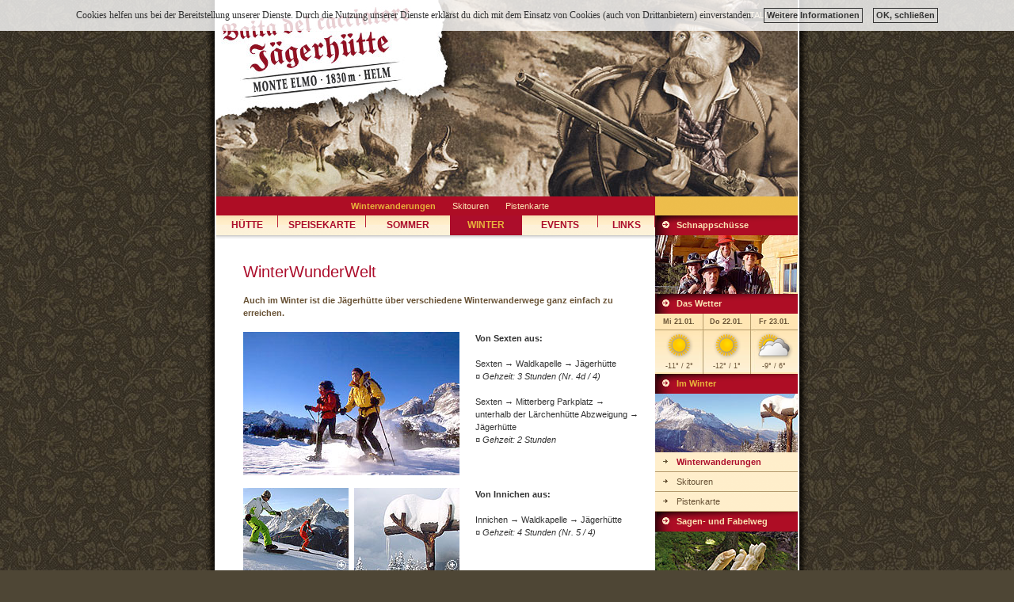

--- FILE ---
content_type: text/html; charset=UTF-8
request_url: https://www.jaeger-huette.com/de/winter.php
body_size: 3231
content:

<html><head>
<title>Jägerhütte Helm 3 Zinnen Dolomites</title>
<script language="JavaScript" type="text/javascript" src="../global/include/rollover.js"></script>
<script language="JavaScript" type="text/javascript" src="../global/include/popup.js"></script>
<META NAME="description" CONTENT="Von unserer Sonnenterrasse aus k�nnen unsere G�ste (Wanderer, Mountainbiker, Winterwanderer, Skifahrer, Snowboarder, ...) das herrliche Panorama der Sextner Sonnenuhr sowie das gesamte Pustertal bis hin zum Ortler erblicken und sich dabei in romantischer, rustikaler Atmosph�re mit unseren einheimischen Spezialit�ten verw�hnen lassen.">
<META NAME="keywords" CONTENT="j�gerh�tte, jaegerhuette, j�ger h�tte, helm, jaeger huette, sexten, innichen, vierschach, j�ger wilderer, wildgerichte, wildspezialit�ten, rustikale stuben, sonnenterrasse, ideales wanderziel, waldkapelle, sextner sonnenuhr, winterwanderweg, talabfahrt helm, skitour helm, innerkofler hubert, wetter helm, wetter sexten, wetter innichen, wetter vierschach, sommer helm, winter helm, skifahren helm">
<META NAME="robot" CONTENT="index,follow">
<meta http-equiv="content-language" content="de">
<META NAME="revisit-after" CONTENT="18">

<!-- cookie START mit Lytebox     ---------------------------->
<script type="text/javascript" language="javascript" src="https://required.echtguit.com/lytebox/lytebox.js"></script>


<style type="text/css">
@import url("https://required.echtguit.com/lytebox/lytebox.css");
<!--
<!--
#eucookielaw {
	position:fixed !important;
    position: absolute; /*ie6 */
    top: 0;
	width:100%; 
	z-index:9999;
	background:rgba(255,255,255,0.8);
	padding: 10px;
	text-align: center;
	margin: 0px;
}
#eucookielaw p {
	color: #333;
	font-size:12px;
	text-align:center;
	margin-left:20px;
	margin-right:40px;
	margin-top:0px;
	margin-bottom:0px;
}
#eucookielaw a {
	display: inline-block;
	line-height:11px;
	margin-left:10px;
	text-decoration: none;
	color: #333;
	font-size: 11px;
	font-weight: bold;
	border: 1px solid #333;
	padding: 3px;
}
#eucookielaw a:hover {
	background-color:#ae0d25;
	color: #FFFFFF !important;
}

-->
</style>
<script src="//ajax.googleapis.com/ajax/libs/jquery/1.7.2/jquery.min.js" type="text/javascript"></script>
<script type="text/javascript">
function SetCookie(c_name,value,expiredays)
{
var exdate=new Date()
	exdate.setDate(exdate.getDate()+expiredays)
	document.cookie=c_name+ "=" +escape(value)+";path=/"+((expiredays==null) ? "" : ";expires="+exdate.toGMTString())
}
</script>

<!-- cookie END mit Lytebox  ----------------------------><meta http-equiv="Content-Type" content="text/html; charset=UTF-8">
<link href="../global/css/style.css" rel="stylesheet" type="text/css">
</head>

<body><!-- cookie START ---------------------------->
<div id="eucookielaw" >
<p>Cookies helfen uns bei der Bereitstellung unserer Dienste. Durch die Nutzung unserer Dienste erkl&auml;rst du dich mit dem Einsatz von Cookies (auch von Drittanbietern) einverstanden. <a href="https://required.echtguit.com/cookie/cookie_de.php" title="PRIVACY" target="_blank" id="more" style="text-decoration:none;" rel="lyteframe" rev="width: 400px; height: 300px; scrolling: auto;">Weitere Informationen</a> <a href="#" id="removecookie">OK, schlie&szlig;en</a> </p>
</div>
<script type="text/javascript">
	if( document.cookie.indexOf("eucookie") ===-1 ){
		$("#eucookielaw").show();
	}	
    $("#removecookie").click(function () {
		SetCookie('eucookie','eucookie',365*1)
      $("#eucookielaw").remove();
    });
</script>
<!-- cookie END ----------------------------><table width="760" height="100%" border="0" align="center" cellpadding="0" cellspacing="0">
  <tr>
    <td width="11" rowspan="3" class="schatten_links">&nbsp;</td>
    <td width="738" height="248" colspan="2" valign="top" class="bg_weiss"><table width="738" height="248" border="0" cellpadding="0" cellspacing="0" background="/global/images/kopf.jpg">
  <tr>
    <td align="right" valign="top"><table border="0" cellspacing="13" cellpadding="0">
        <tr>
          <td><a class="sprache" href="/it/">ITALIANO</a></td>
        </tr>
    </table></td>
  </tr>
</table>
</td>
    <td width="11" rowspan="3" class="schatten_rechts">&nbsp;</td>
  </tr>
  <tr>
    <td width="556" align="right" valign="top" class="bg_weiss"><table width="554" height="54" border="0" cellpadding="0" cellspacing="0">
      <tr>
        <td height="24" align="center" class="bg_rot" >
		<!-- UNTERMEN� SOMMER START--------->
		  &nbsp;&nbsp;&nbsp;&nbsp;&nbsp;
    &nbsp;&nbsp;&nbsp;&nbsp;&nbsp;
    <!-- UNTERMEN� SOMMER ENDE--------->
  
  <!-- UNTERMEN� WINTER START--------->
		<span class="untermenu1_aktiv">Winterwanderungen</span>  &nbsp;&nbsp;&nbsp;&nbsp;&nbsp;
  <a class="untermenu1" href="/de/skitour.php">Skitouren</a>  &nbsp;&nbsp;&nbsp;&nbsp;&nbsp;
  <a class="untermenu1" href="/de/winterkarte.php">Pistenkarte</a>  <!-- UNTERMEN� WINTER ENDE--------->
  </td>
      </tr>
      <tr align="center" valign="top">
        <td height="25" valign="middle" background="/global/images/menu_bg.gif" bgcolor="#FFFFFF"><table width="554" height="25" border="0" cellpadding="0" cellspacing="0">
          <tr>
            <td height="25" align="center" valign="middle" ><a class="menu1" href="/de/index.php">H&Uuml;TTE</a></td>
            <td width="1" valign="top"><img src="/global/images/menu_linie.gif" width="1" height="15"></td>
            <td width="110" align="center" valign="middle" ><a class="menu1" href="/de/speisekarte.php">SPEISEKARTE</a></td>
            <td width="1" valign="top"><img src="/global/images/menu_linie.gif" width="1" height="15"></td>
            <td align="center" valign="middle" ><a class="menu1" href="/de/sommer.php">SOMMER</a></td>
            <td width="1" valign="top"><img src="/global/images/clear.gif" width="1" height="15"></td>
            <td align="center" valign="middle" bgcolor="#ac0d2b"><span class="menu1_aktiv">WINTER</span></td>
            <td width="1" valign="top"><img src="/global/images/clear.gif" width="1" height="15"></td>
            <td align="center" valign="middle" ><a class="menu1" href="/de/events.php">EVENTS</a></td>
            <td width="1" valign="top"><img src="/global/images/menu_linie.gif" width="1" height="15"></td>
            <td align="center" valign="middle" ><a class="menu1" href="/de/links.php">LINKS</a></td>
            <td width="1" valign="top"><img src="/global/images/menu_linie.gif" width="1" height="15"></td>
           
          </tr>
        </table></td>
  </tr>
      <tr>
        <td height="5"><img src="/global/images/menu_schatten.gif" width="554" height="5"></td>
      </tr>
    </table>    <table width="520" border="0" cellspacing="0" cellpadding="0">
      <tr>
        <td height="30" colspan="2">&nbsp;</td>
      </tr>
      <tr>
        <td width="500"><span class="titel">WinterWunderWelt</span><br>
            <br>
            <span class="titel2">Auch im Winter ist die J&auml;gerh&uuml;tte &uuml;ber verschiedene Winterwanderwege ganz einfach zu erreichen.</span><br>
            <br>
            <table width="500" border="0" cellpadding="0" cellspacing="0">
              <tr>
                <td width="273" align="left" valign="top"><img src="../global/images/winter1.jpg" width="273" height="181"></td>
                <td width="20">&nbsp;</td>
                <td width="207" align="left" valign="top"><span class="textbold">Von Sexten aus:</span><br>
                  <br>
                  Sexten &rarr; Waldkapelle &rarr; J&auml;gerh&uuml;tte<br>
                  <span class="textkursiv">&curren; Gehzeit: 3 Stunden (Nr. 4d / 4)<br>
                  <br>
                </span>Sexten &rarr; Mitterberg Parkplatz &rarr; unterhalb der L&auml;rchenh&uuml;tte Abzweigung &rarr; J&auml;gerh&uuml;tte<br>
                      <span class="textkursiv">&curren; Gehzeit: 2 Stunden</span></td>
              </tr>
            </table>
            <br>
            <table width="500" border="0" cellpadding="0" cellspacing="0">
              <tr>
                <td width="273" align="left" valign="bottom"><table width="273" border="0" cellspacing="0" cellpadding="0">
                  <tr>
                    <td><a href="#" onClick="popup('title=Z O O M&image=../images/winter2_big.jpg')"><img src="../global/images/winter2.jpg" width="133" height="106" border="0"></a></td>
                    <td align="right"><a href="#" onClick="popup('title=Z O O M&image=../images/winter3_big.jpg')"><img src="../global/images/winter3.jpg" width="133" height="106" border="0"></a></td>
                  </tr>
                </table></td>
                <td width="20">&nbsp;</td>
                <td width="207" align="left" valign="top"><span class="textkursiv"><span class="textbold">Von Innichen aus:</span><br>
                    <br>
                </span>Innichen &rarr; Waldkapelle &rarr; J&auml;gerh&uuml;tte<br>
                <span class="textkursiv">&curren; Gehzeit: 4 Stunden (Nr. 5 / 4)</span></td>
              </tr>
            </table>
            <br>
            <br>
            <table width="500" border="0" cellpadding="0" cellspacing="0">
              <tr>
                <td align="left" valign="bottom">Noch einfacher geht ein Besuch mit einem &quot;Einkehrschwung&quot; beim Skifahren - unsere H&uuml;tte liegt  direkt an der Skipiste der Talabfahrt Helm/Vierschach (<a href="winterkarte.php">siehe Karte</a>).<span class="textkursiv"><span class="textbold"><br>
  Tolle Apr&egrave;-Ski-Stimmung ist nat&uuml;rlich garantiert !!! </span></span></td>
              </tr>
            </table>            <br>
            <br>
            <br></td>
        <td width="20">&nbsp;</td>
      </tr>
    </table>
    </td>
    <td width="182" align="left" valign="top" class="bg_gelb"><table width="180" height="24" border="0" cellpadding="0" cellspacing="0">
      <tr>
        <td>&nbsp;</td>
      </tr>
    </table>
<table width="180" height="25" border="0" cellpadding="0" cellspacing="0" class="bg_dunkelrot">
      <tr>
        <td align="left" nowrap><a class="menu2" href="/gallery/">&nbsp;&nbsp;&nbsp;<img src="/global/images/pfeil1.gif" width="9" height="9" border="0">&nbsp;&nbsp;&nbsp;Schnappsch&uuml;sse</a></td>
        </tr>
    </table>
<img src="/global/images/menu2_gallery.jpg" width="180" height="74"><br><table width="180" height="25" border="0" cellpadding="0" cellspacing="0" class="bg_dunkelrot">
      <tr>
        <td align="left" nowrap><a class="menu2" href="/de/wetter.php">&nbsp;&nbsp;&nbsp;<img src="/global/images/pfeil1.gif" width="9" height="9" border="0">&nbsp;&nbsp;&nbsp;Das Wetter</a></td>
  </tr>
    </table>
<table width="180" height="74" border="0" cellpadding="0" cellspacing="0" background="https://www.jaeger-huette.com/global/images/wetter.jpg">
  <tr align="center" valign="middle">
    <td width="33%" height="20" class="wettertextbold">
Mi 21.01.</td>
    <td width="33%" height="20" class="wettertextbold">Do 22.01.</td>
    <td width="33%" height="20" class="wettertextbold">Fr 23.01.</td>
  </tr>
  <tr align="center" valign="middle">
    <td width="33%" height="54" class="wettertext"><img width="50px" src="https://required.echtguit.com/meteo/images/wettersymbole1/iconicon_1.png" /><br />
<p style="margin-top:-12px; margin-bottom:2px;">-11&deg;&nbsp;/&nbsp;2&deg;</p></td>
    <td width="33%" height="54" class="wettertext"><img width="50px" src="https://required.echtguit.com/meteo/images/wettersymbole1/iconicon_1.png" /><br />
<p style="margin-top:-12px; margin-bottom:2px;">-12&deg;&nbsp;/&nbsp;1&deg;</p></td>
    <td width="33%" height="54" class="wettertext"><img width="50px" src="https://required.echtguit.com/meteo/images/wettersymbole1/iconicon_4.png" /><br />
<p style="margin-top:-12px; margin-bottom:2px;">-9&deg;&nbsp;/&nbsp;6&deg;</p></td>
  </tr>
</table><!--<table width="180" height="25" border="0" cellpadding="0" cellspacing="0" class="bg_dunkelrot">
      <tr>
        <td align="left" nowrap><a class="menu2" href="/de/guestbook.php">&nbsp;&nbsp;&nbsp;<img src="/global/images/pfeil1.gif" width="9" height="9" border="0">&nbsp;&nbsp;&nbsp;G&auml;stebuch</a></td>
  </tr>
    </table>
<img src="/global/images/menu2_guestbook.jpg" width="180" height="74"><br>-->
<table width="180" height="25" border="0" cellpadding="0" cellspacing="0" class="bg_dunkelrot">
      <tr>
        <td align="left" nowrap><span class="menu2_aktiv">&nbsp;&nbsp;&nbsp;<img src="/global/images/pfeil1.gif" width="9" height="9" border="0">&nbsp;&nbsp;&nbsp;Im Winter</span></td>
        </tr>
    </table><img src="/global/images/menu2_winter.jpg" width="180" height="74"><br>
	<!-- UNTERMEN� 2 WINTER START--------->
		<table width="180" height="25" border="0" cellpadding="0" cellspacing="0" class="bg_untermenu2">
      <tr>
        <td align="left" nowrap><span class="untermenu2_aktiv">&nbsp;&nbsp;&nbsp;<img src="/global/images/pfeil2.gif" width="9" height="9" border="0">&nbsp;&nbsp;&nbsp;Winterwanderungen</span></td>
      </tr>
    </table>
  <table width="180" height="25" border="0" cellpadding="0" cellspacing="0" class="bg_untermenu2">
      <tr>
        <td align="left" nowrap><a class="untermenu2" href="/de/skitour.php">&nbsp;&nbsp;&nbsp;<img src="/global/images/pfeil2.gif" width="9" height="9" border="0">&nbsp;&nbsp;&nbsp;Skitouren</a></td>
      </tr>
    </table>
  <table width="180" height="25" border="0" cellpadding="0" cellspacing="0" class="bg_untermenu2">
      <tr>
        <td align="left" nowrap><a class="untermenu2" href="/de/winterkarte.php">&nbsp;&nbsp;&nbsp;<img src="/global/images/pfeil2.gif" width="9" height="9" border="0">&nbsp;&nbsp;&nbsp;Pistenkarte</a></td>
      </tr>
    </table>  <!-- UNTERMEN� 2 WINTER ENDE--------->
  
  
  <table width="180" height="25" border="0" cellpadding="0" cellspacing="0" class="bg_dunkelrot">
      <tr>
        <td align="left" nowrap><a href="/global/fabelweg.pdf" target="_blank" class="menu2">&nbsp;&nbsp;&nbsp;<img src="/global/images/pfeil1.gif" width="9" height="9" border="0">&nbsp;&nbsp;&nbsp;Sagen- und Fabelweg</a></td>
    </tr>
    </table><img src="/global/images/menu2_sagen.jpg" width="180" height="74"><table width="180" height="25" border="0" cellpadding="0" cellspacing="0" class="bg_dunkelrot">
      <tr>
        <td align="left" nowrap><a class="menu2" href="/de/sommer.php">&nbsp;&nbsp;&nbsp;<img src="/global/images/pfeil1.gif" width="9" height="9" border="0">&nbsp;&nbsp;&nbsp;Im Sommer</a></td>
        </tr>
    </table><img src="/global/images/menu2_sommer.jpg" width="180" height="74"><br>
	<!-- UNTERMEN� 2 SOMMER START--------->
		
  
    <!-- UNTERMEN� 2 SOMMER ENDE---------></td>
  </tr>
  <tr>
    <td width="556" height="24" align="center" valign="top" class="bg_weiss"><a href="/de/impressum.php" class="impressum_link">Impressum</a> | <a href="/de/privacy.php" class="impressum_link">Privacy</a></td>
    <td width="182" height="24" align="center" valign="top" class="bg_gelb"><a href="https://www.senso.bz" target="_blank" class="impressum_link">&copy; 2006-2026 senso.bz</a></td>
  </tr>
</table>
</body>
</html>


--- FILE ---
content_type: text/css
request_url: https://www.jaeger-huette.com/global/css/style.css
body_size: 1317
content:
/*  -------------------------------------------------------------- GENERAL */

html {
	height: 100%;
}

body {
	margin-left: 0px;
	margin-top: 0px;
	margin-right: 0px;
	margin-bottom: 0px;
	background: #4E4635 url(/global/images/bg.jpg) repeat fixed;
}

.schatten_links {
	background: url(/global/images/bg_links.gif) repeat-y;
}

.schatten_rechts {
	background: url(/global/images/bg_rechts.gif) repeat-y;
}

.bg_weiss {
	background: #FFFFFF;
}

.bg_gelb {
	background: url(/global/images/bg_tabelle_rechts.gif) repeat-y;
}

.bg_rot {
	background: #AE0D25;
}

.bg_dunkelrot {
	background: #AE0D25 url(/global/images/bg_menu2.gif) no-repeat;
}

.bg_untermenu2 {
	background: url(/global/images/bg_untermenu2.gif) repeat-x;
}


hr {
	border-top: 1px solid #333333;
	border-right-style: none;
	border-bottom-style: none;
	border-left-style: none;
}





/*  -------------------------------------------------------------- GRUNDSCHRIFT DER SEITE */

table {
	color: #333333;
	text-decoration: none;
	font: normal 11px Verdana, Arial, Helvetica, sans-serif;
	line-height: 16px;	
}

/*  -------------------------------------------------------------- STILE F�R TEXTE */


.textbold {
	color: #333333;
	text-decoration: none;
	font: bold 11px Verdana, Arial, Helvetica, sans-serif;
	line-height: 16px;	
}

.textkursiv {
	color: #333333;
	text-decoration: none;
	font: italic 11px Verdana, Arial, Helvetica, sans-serif;
	line-height: 16px;	
}

.laufschrift {
	font-family: "Times New Roman", Times, serif;
	font-size: 14px;
	color: #9B002C;
	font-weight: normal;
	font-style: italic;
	line-height: 18px;
}
.textweiss {
	font-family: "Times New Roman", Times, serif;
	font-size: 13px;
	color: #FFFFFF;
	line-height: 18px;
}
.textpreise {
	font-family: "Times New Roman", Times, serif;
	font-size: 13px;
	color: #333333;
	line-height: 13px;
}
.textrotbold {
	font-family: "Times New Roman", Times, serif;
	font-size: 13px;
	color: #9B002C;
	font-weight: bold;
	line-height: 18px;
}

.textweisskursiv {
	font-family: "Times New Roman", Times, serif;
	font-size: 13px;
	color: #FFFFFF;
	font-style: italic;
	line-height: 18px;
}
.textweissbold {
	font-family: "Times New Roman", Times, serif;
	font-size: 13px;
	color: #FFFFFF;
	font-weight: bold;
	line-height: 18px;
}


/*  -------------------------------------------------------------- HINTERGRUND BILDER */


.rundung {
	background-image: url(/global//images/rundung.gif);
	background-repeat: no-repeat;
}
.logo2 {
	background-image: url(/global/images/logo2.gif);
	background-repeat: no-repeat;
}
.kopf {
	background-image: url(/global/images/kopf.jpg);
	background-repeat: no-repeat;
}
.drau {
	background-image: url(/global/images/plan_drau.jpg);
	background-repeat: no-repeat;
}



/*  -------------------------------------------------------------- TITEL */

.titel {
	color: #ac0d2b;
	text-decoration: none;
	font: normal 20px Verdana, Arial, Helvetica, sans-serif;
}
.titel2 {
	color: #695336;
	text-decoration: none;
	font: bold 11px Verdana, Arial, Helvetica, sans-serif;
	line-height: 16px;	
}


/*  -------------------------------------------------------------- NORMALER LINK */

a:link {
	color: #ac0d2b;
	text-decoration: normal;
	font: bold 11px Verdana, Arial, Helvetica, sans-serif;
	line-height: 16px;	
}
a:visited {
	color: #ac0d2b;
	text-decoration: normal;
	font: bold 11px Verdana, Arial, Helvetica, sans-serif;
	line-height: 16px;	
}
a:hover {
	color: #ac0d2b;
	text-decoration: underline;
	font: bold 11px Verdana, Arial, Helvetica, sans-serif;
	line-height: 16px;	
}
a:active {
	color: #ac0d2b;
	text-decoration: normal;
	font: bold 11px Verdana, Arial, Helvetica, sans-serif;
	line-height: 16px;	
}


/*  -------------------------------------------------------------- LINK IMPRESSUM */

a.impressum_link:link {
	color: #292115;
	text-decoration: none;
	font: normal 10px Verdana, Arial, Helvetica, sans-serif;
}
a.impressum_link:visited {
	color: #292115;
	text-decoration: none;
	font: normal 10px Verdana, Arial, Helvetica, sans-serif;
}
a.impressum_link:hover {
	color: #292115;
	text-decoration: none;
	font: normal 10px Verdana, Arial, Helvetica, sans-serif;

}
a.impressum_link:active {
	color: #ac0d2b;
	text-decoration: none;
	font: normal 10px Verdana, Arial, Helvetica, sans-serif;
}
.impressum_link_active {
	color: #ac0d2b;
	text-decoration: none;
	font: normal 10px Verdana, Arial, Helvetica, sans-serif;
}



/*  -------------------------------------------------------------- HIDDEN LINK */

a.hidden_link:link {
	font-family: Verdana, Arial, Helvetica, sans-serif;
	font-size: 11px;
	color: #333333;
	text-decoration: none;
	font-weight: normal;
}
a.hidden_link:visited {
	font-family: Verdana, Arial, Helvetica, sans-serif;
	font-size: 11px;
	color: #333333;
	text-decoration: none;
	font-weight: normal;
}
a.hidden_link:hover {
	font-family: Verdana, Arial, Helvetica, sans-serif;
	font-size: 11px;
	color: #333333;
	text-decoration: underline;
	font-weight: normal;
}
a.hidden_link:active {
	font-family: Verdana, Arial, Helvetica, sans-serif;
	font-size: 11px;
	color: #333333;
	text-decoration: none;
	font-weight: bold;
}

/*  -------------------------------------------------------------- LINK SPRACHE */

a.sprache:link {
	color: #fbe4b4;
	text-decoration: none;
	font: normal 11px Verdana, Arial, Helvetica, sans-serif;
	background: #29241b;
	padding: 2px 4px;
}
a.sprache:visited {
	color: #fbe4b4;
	text-decoration: none;
	font: normal 11px Verdana, Arial, Helvetica, sans-serif;
	background: #29241b;
	padding: 2px 4px;
}
a.sprache:hover {
	color: #ffffff;
	text-decoration: none;
	font: normal 11px Verdana, Arial, Helvetica, sans-serif;
	background: #29241b;
	padding: 2px 4px;
}
a.sprache:active {
	color: #e8b13c;
	text-decoration: none;
	font: normal 11px Verdana, Arial, Helvetica, sans-serif;
	background: #29241b;
	padding: 2px 4px;
}



/*  -------------------------------------------------------------- MEN� LINK  */

a.menu1:link {
	color: #ac0d2b;
	text-decoration: none;
	font: bold 12px Verdana, Arial, Helvetica, sans-serif;
}
a.menu1:visited {
	color: #ac0d2b;
	text-decoration: none;
	font: bold 12px Verdana, Arial, Helvetica, sans-serif;
}
a.menu1:hover {
	color: #43030B;
	text-decoration: none;
	font: bold 12px Verdana, Arial, Helvetica, sans-serif;
}
a.menu1:active {
	color: #e8b13c;
	text-decoration: none;
	font: bold 12px Verdana, Arial, Helvetica, sans-serif;
}
.menu1_aktiv {
	color: #e8b13c;
	text-decoration: none;
	font: bold 12px Verdana, Arial, Helvetica, sans-serif;
}




a.menu2:link {
	color: #fbe4b4;
	text-decoration: none;
	font: bold 11px Verdana, Arial, Helvetica, sans-serif;
}
a.menu2:visited {
	color: #fbe4b4;
	text-decoration: none;
	font: bold 11px Verdana, Arial, Helvetica, sans-serif;
}
a.menu2:hover {
	color: #ffffff;
	text-decoration: none;
	font: bold 11px Verdana, Arial, Helvetica, sans-serif;
}
a.menu2:active {
	color: #e8b13c;
	text-decoration: none;
	font: bold 11px Verdana, Arial, Helvetica, sans-serif;
}
.menu2_aktiv {
	color: #e8b13c;
	text-decoration: none;
	font: bold 11px Verdana, Arial, Helvetica, sans-serif;
}



/*  -------------------------------------------------------------- UNTERMEN� LINK  */

a.untermenu1:link {
	color: #fbe4b4;
	text-decoration: none;
	font: normal 11px Verdana, Arial, Helvetica, sans-serif;
}
a.untermenu1:visited {
	color: #fbe4b4;
	text-decoration: none;
	font: normal 11px Verdana, Arial, Helvetica, sans-serif;
}
a.untermenu1:hover {
	color: #FFFFFF;
	text-decoration: none;
	font: normal 11px Verdana, Arial, Helvetica, sans-serif;
}
a.untermenu1:active {
	color: #fbe4b4;
	text-decoration: none;
	font: normal 11px Verdana, Arial, Helvetica, sans-serif;
}
.untermenu1_aktiv {
	color: #e8b13c;
	text-decoration: none;
	font: bold 11px Verdana, Arial, Helvetica, sans-serif;
}




a.untermenu2:link {
	color: #695336;
	text-decoration: none;
	font: normal 11px Verdana, Arial, Helvetica, sans-serif;
}
a.untermenu2:visited {
	color: #695336;
	text-decoration: none;
	font: normal 11px Verdana, Arial, Helvetica, sans-serif;
}
a.untermenu2:hover {
	color: #292115;
	text-decoration: none;
	font: normal 11px Verdana, Arial, Helvetica, sans-serif;
}
a.untermenu2:active {
	color: #ac0d2b;
	text-decoration: none;
	font: normal 11px Verdana, Arial, Helvetica, sans-serif;
}
.untermenu2_aktiv {
	color: #ac0d2b;
	text-decoration: none;
	font: bold 11px Verdana, Arial, Helvetica, sans-serif;
}


/*  -------------------------------------------------------------- FORMULAR  */

.feld1 {
	font: bold 11px Verdana, Arial, Helvetica, sans-serif;
	height: 18px;
	width: 200px;
	background-color: #FFFFFF;
	text-indent: 2px;
	border-top: none;
	border-right: none;
	border-bottom: 1px solid #ac0d2b;
	border-left: none;
	color: #333333;
}
.feld2 {
	font: bold 11px Verdana, Arial, Helvetica, sans-serif;
	height: 228px;
	width: 207px;
	background-color: #FFFFFF;
	border: 1px solid #ac0d2b;
	text-indent: 2px;
	color: #333333;
}
.feld3 {
	font: bold 11px Verdana, Arial, Helvetica, sans-serif;
	height: 18px;
	width: 207px;
	background-color: #FFFFFF;
	border: 1px solid #ac0d2b;
	text-indent: 2px;
	color: #333333;
}
.feld4 {
	font: bold 11px Verdana, Arial, Helvetica, sans-serif;
	height: 72px;
	width: 207px;
	background-color: #FFFFFF;
	border: 1px solid #ac0d2b;
	text-indent: 2px;
	color: #333333;
}
.senden {
	font: bold 11px Verdana, Arial, Helvetica, sans-serif;
	color: #ffffff;
	background-color: #ac0d2b;
	width: 80px;
	border: 1px solid #ac0d2b;
}

#wettercontainer {
	width : 225px;
	height : 151px;
	position : relative;
	left : 0px;
	top : 0px;
}
#schlanders {
	width : 36px;
	height : 38px;
	position : absolute;
	left : 10px;
	top : 20px;
}
#meran {
	width : 36px;
	height : 38px;
	position : absolute;
	left : 80px;
	top : 55px;
}
#sterzing {
	width : 36px;
	height : 38px;
	position : absolute;
	left : 83px;
	top : -10px;
}
#brixen {
	width : 36px;
	height : 38px;
	position : absolute;
	left : 140px;
	top : 70px;
}
#bozen {
	width : 36px;
	height : 38px;
	position : absolute;
	left : 92px;
	top : 110px;
}
#bruneck {
	width : 36px;
	height : 38px;
	position : absolute;
	left : 175px;
	top : 10px;
}
.wetterrahmen {
	border: 1px solid #A40B1C;
}
.wettertextbold {
	color: #695336;
	text-decoration: none;
	font: bold 9px Verdana, Arial, Helvetica, sans-serif;
	line-height: 16px;	
}
.wettertext {
	color: #695336;
	text-decoration: none;
	font: normal 9px Verdana, Arial, Helvetica, sans-serif;
	line-height: 16px;	
}
.wetterkarte_block_unten {
	color: #ffffff;
	text-decoration: none;
	font: normal 9px Verdana, Arial, Helvetica, sans-serif;
	line-height: 16px;
	background: #A40B1C;
}
.wetterkarte_block_oben {
	background: #ffffff;
}

--- FILE ---
content_type: application/javascript
request_url: https://www.jaeger-huette.com/global/include/popup.js
body_size: 28
content:
function popup(vars) 
     { 
     var object="../global/include/popup.php?"+vars; 
     window.open(object,"PopUp","width=10,height=10,location=0,scrollbars=no,resizable=0,status=no");   
     }